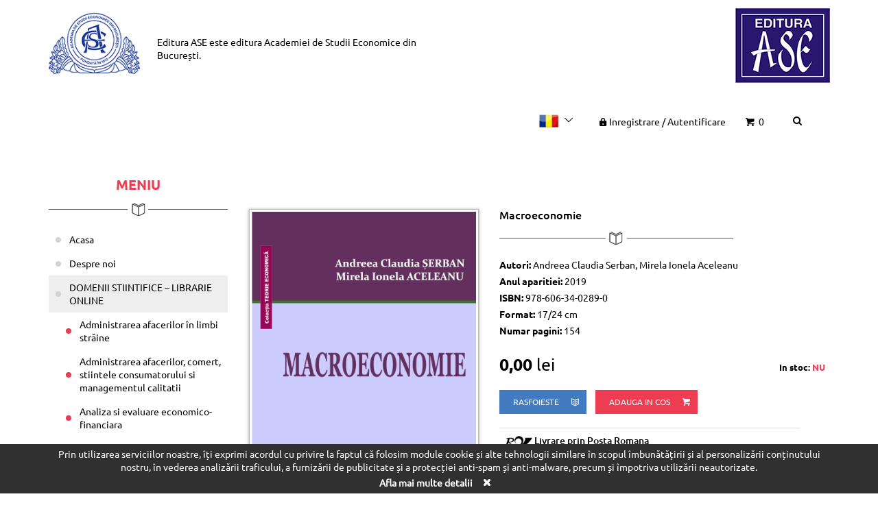

--- FILE ---
content_type: text/html; charset=UTF-8
request_url: https://editura.ase.ro/Macroeconomie/
body_size: 26379
content:
<!DOCTYPE html>
<html>
<head>
<title>Macroeconomie  | Editura ASE</title>
<meta http-equiv="Content-Type" content="text/html; charset=UTF-8" />
<meta http-equiv="X-UA-Compatible" content="IE=edge,chrome=1" />
<meta name="viewport" content="width=device-width, initial-scale=1, maximum-scale=1, user-scalable=0" />
<meta name="Keywords" content="" />
<meta name="Description" content=" Macroeconomia, ca ramura a economiei, reprezinta o componenta fundamentala a stiintei economice. Lucrarea Macroeconomie isi propune sa fundamenteze teoretic principalele notiuni, teorii, procese ale acestui domeniu de studiu, precum si sa explice principalii indicatori macroeconomici" />
<meta name="Author" content="" />
<meta name="Owner" content="" />
<meta name="Copyright" content="" />
<meta name="Rating" content="General" />
<meta name="Robots" content="index,follow" />
<meta name="revisit-after" content="2 weeks" />
<link rel="stylesheet" href="https://editura.ase.ro/css/bootstrap.css" />
<link rel="stylesheet" href="https://editura.ase.ro/css/fontello.css" />
<link rel="stylesheet" href="https://editura.ase.ro/fancybox/jquery.fancybox.css" />
<link rel="stylesheet" href="https://editura.ase.ro/css/style.css" />
<!--[if lt IE 9]>
    <script src="https://editura.ase.ro/js/html5shiv.js"></script>
    <script src="https://editura.ase.ro/js/respond.js"></script>
<![endif]-->
</head>
<body>
	<header class="site-header">
		<div class="container">
			<div class="row">
				<div class="col-lg-6 col-md-5 col-xs-3 col-xxs-12 site-header__left">
					<a href="https://editura.ase.ro/" class="logo"><img src="https://editura.ase.ro/images/logo.png" alt="Editura ASE" /></a>
					<span class="site-header__text"><span class="regular-text">Editura ASE</span> este editura <a href="https://www.ase.ro/" target="_blank" rel="nofollow">Academiei de Studii Economice din București.</a></span>
				</div>
				<div class="col-lg-6 col-md-7 col-xs-9 col-xxs-12 site-header__right">
					<div class="fl-right hidden-xs">
						<a href="https://www.ase.ro/" target="_blank" rel="nofollow"><img src="https://editura.ase.ro/images/editura.png" alt="ASE" /></a>
					</div>
					<ul class="nav-tools">
						<li>
							<div class="dropdown lang-list">
					            <button class="btn btn-default dropdown-toggle" type="button" id="dropdownMenu1" data-toggle="dropdown" aria-haspopup="true" aria-expanded="true">
					              <img src="https://editura.ase.ro/images/lang1.jpg" alt="RO" />
					              <i class="icon-down-open-big"></i>
					            </button>
					            <ul class="dropdown-menu" aria-labelledby="dropdownMenu1">
					              <li class="active"><a href="https://editura.ase.ro/Macroeconomie/"><img src="https://editura.ase.ro/images/lang1.jpg" alt="RO" /> RO</a></li>
					              <li><a href="https://editura.ase.ro/en/Macroeconomie/"><img src="https://editura.ase.ro/images/lang3.jpg" alt="EN" /> EN</a></li>
					            </ul>
					        </div>
						</li>
						<li>
							<a href="https://editura.ase.ro/Cont/" class="login"><i class="icon-lock-filled"></i>Inregistrare <span>/</span> Autentificare</a>
						</li>
						<li>
							<a href="https://editura.ase.ro/Cos/"><i class="icon-basket"></i> 0</a>
						</li>
						<li>
							<form action="https://editura.ase.ro/Cauta/" method="post" role="search" class="search-form dropdown btn-group">
				                <button class="search-btn-wrap btn dropdown-toggle" data-toggle="dropdown">
				                  <i class="icon-search"></i>
				                </button>
				                <ul class="dropdown-menu dropdown-menu-right">
				                    <li>
				                      <div class="input-group">
				                          <input type="text" name="keyword" class="form-control" placeholder="cauta" id="searchInput" />
				                          <span class="input-group-btn">
				                              <button class="btn btn-info" type="submit"><i class="icon-search"></i></button>
				                          </span>
				                      </div>
				                    </li>
				                </ul>
				              </form>
						</li>
					</ul>
				</div>

			</div>
		</div>
	</header>

	

	<main class="main-content">
		<div class="container">
			<div class="row">
				<div class="col-sm-3 sidebar" id="sidebar">
					<div class="sidebar__inner">
						<nav class="navbar main-nav" role="navigation">
							<div class="navbar-header" data-toggle="" data-target=".navbar-ex1-collapse">
								<h2 class="heading">Meniu</h2>
								<div class="divider"></div>
							</div>
					
							<!-- Collect the nav links, forms, and other content for toggling -->
							<div class="collapse navbar-collapse navbar-ex1-collapse">
								<ul class="nav ">
									<li><a href="https://editura.ase.ro/Acasa/">Acasa    </a></li><li><a href="https://editura.ase.ro/Despre-noi/">Despre noi</a><ul><li><a href="https://editura.ase.ro/Scurt-istoric-al-activitatii-editoriale-in-ASE/">Prezentarea Editurii ASE</a></li><li><a href="https://editura.ase.ro/AWARDS-obtained-by-ASE-Publishing-House/">Premiile si diplomele obtinute de Editura ASE</a></li></ul></li><li><a href="https://editura.ase.ro/Librarie/">DOMENII STIINTIFICE – LIBRARIE ONLINE</a><ul><li><a href="https://editura.ase.ro/Administrarea-afacerilor--i-management-public/">Administrarea afacerilor în limbi străine</a></li><li><a href="https://editura.ase.ro/Comer-355-/">Administrarea afacerilor, comert, stiintele consumatorului si managementul calitatii</a></li><li><a href="https://editura.ase.ro/Analiza-si-evaluare-economico-financiara/">Analiza si evaluare economico-financiara</a></li><li><a href="https://editura.ase.ro/Antropologie34/">Antropologie</a></li><li><a href="https://editura.ase.ro/Cibernetica/">Cibernetica economica</a></li><li><a href="https://editura.ase.ro/conta-analiza-eco-financiara/">Contabilitate si audit</a></li><li><a href="https://editura.ase.ro/Doctrine-economice/">Doctrine economice</a></li><li><a href="https://editura.ase.ro/Economie-agrara-si-ecologie/">Economie agroalimentara si a mediului</a></li><li class="active"><a href="https://editura.ase.ro/Economie/">Economie si politici economice</a></li><li><a href="https://editura.ase.ro/Educa-355-ie-fizic-259-351-i-sport/">Educatie fizica si sport</a></li><li><a href="https://editura.ase.ro/Filosofie-si-etica-in-afaceri/">Filosofie si etica in afaceri</a></li><li><a href="https://editura.ase.ro/Finan-355-e-b-259-nci/">Finante, asigurari si burse de valori</a></li><li><a href="https://editura.ase.ro/Geopolitica/">Geopolitica</a></li><li><a href="https://editura.ase.ro/Informatica-de-gestiune/">Informatica de gestiune</a></li><li><a href="https://editura.ase.ro/Informatic-259-economic-259-/">Informatica economica</a></li><li><a href="https://editura.ase.ro/Istoria-economiei-si-geografie-economic-259-/">Istorie</a></li><li><a href="https://editura.ase.ro/Limbi-moderne/">Limbi moderne si Comunicare </a></li><li><a href="https://editura.ase.ro/Management/">Management</a></li><li><a href="https://editura.ase.ro/Marketing/">Marketing</a></li><li><a href="https://editura.ase.ro/Matematic-259-/">Matematica</a></li><li><a href="https://editura.ase.ro/Moneda-si-banci65/">Moneda si banci</a></li><li><a href="https://editura.ase.ro/Redactare-academica-in-domeniul-economic/">Redactare academica in domeniul economic</a></li><li><a href="https://editura.ase.ro/Relatii-economice-internationale/">Relatii economice internationale</a></li><li><a href="https://editura.ase.ro/Sociologie-psihosociologie/">Sociologie, psihosociologie</a></li><li><a href="https://editura.ase.ro/Statistica-si-econometrie/">Statistica și econometrie</a></li><li><a href="https://editura.ase.ro/Administratie-si-management-public/">Stiinte administrative /Administratie si management public</a></li><li><a href="https://editura.ase.ro/Comunicare/">Stiinte ale comunicarii</a></li><li><a href="https://editura.ase.ro/Drept/">Stiinte juridice /Drept</a></li><li><a href="https://editura.ase.ro/Politologie/">Stiinte politice</a></li><li><a href="https://editura.ase.ro/Pedagogie/">Stiintele educatiei</a></li><li><a href="https://editura.ase.ro/Turism/">Turism, servicii</a></li></ul></li><li><a href="https://editura.ase.ro/Carti-aparute-in-perioada-2018-2023/">Carti aparute in perioada 2018-2023</a><ul><li><a href="https://editura.ase.ro/Carti-aparute-in-perioada-2015-2020-in-domeniul-Filologie-Limbi-moderne-si-comunicare-in-economie/">Filologie – Limbi moderne si comunicare in afaceri</a></li><li><a href="https://editura.ase.ro/Administrarea-afacerilor-in-limbi-straine/">Administrarea afacerilor in limbi straine</a></li><li><a href="https://editura.ase.ro/Administrarea-afacerilor-comert-stiintele-consumatorului-si-managementul-calitatii/">Administrarea afacerilor, comert, stiintele consumatorului si managementul calitatii</a></li><li><a href="https://editura.ase.ro/Administratie-si-management-public62/">Administratie si management public</a></li><li><a href="https://editura.ase.ro/Cibernetica16/">Cibernetica</a></li><li><a href="https://editura.ase.ro/Analiza-economico-financiara/">Analiza economico-financiara</a></li><li><a href="https://editura.ase.ro/Contabilitate-si-audit/">Contabilitate si audit</a></li><li><a href="https://editura.ase.ro/Doctrine-economice-si-comunicare/">Doctrine economice si comunicare</a></li><li><a href="https://editura.ase.ro/Drept8a/">Drept</a></li><li><a href="https://editura.ase.ro/Economie-agroalimentara-si-a-mediului/">Economie agroalimentara si a mediului</a></li><li><a href="https://editura.ase.ro/Economie-si-Politici-economice/">Economie si Politici economice</a></li><li><a href="https://editura.ase.ro/Educatie-fizica-si-sport/">Educatie fizica si sport</a></li><li><a href="https://editura.ase.ro/Filosofie-Etica-Logica/">Filosofie, Etica, Logica</a></li><li><a href="https://editura.ase.ro/Finante/">Finante</a></li><li><a href="https://editura.ase.ro/Geografie/">Geopolitica</a></li><li><a href="https://editura.ase.ro/Informatica-de-gestiune74/">Informatica de gestiune</a></li><li><a href="https://editura.ase.ro/Informatica-Economica/">Informatica Economica</a></li><li><a href="https://editura.ase.ro/Istoria-ASE/">Istoria ASE</a></li><li><a href="https://editura.ase.ro/Istorie/">Istorie</a></li><li><a href="https://editura.ase.ro/Matematica/">Matematica </a></li><li><a href="https://editura.ase.ro/Managementdc/">Management</a></li><li><a href="https://editura.ase.ro/Marketing-49/">Marketing </a></li><li><a href="https://editura.ase.ro/Moneda-si-Banci/">Moneda si Banci</a></li><li><a href="https://editura.ase.ro/Sociologie-Psihosociologie-Antropologie-Politologie/">Sociologie, Psihosociologie, Antropologie, Politologie</a></li><li><a href="https://editura.ase.ro/Relatii-Economice-Internationalecc/">Relatii Economice Internationale</a></li><li><a href="https://editura.ase.ro/Statistica-si-econometriebf/">Statistica si econometrie</a></li><li><a href="https://editura.ase.ro/Stiintele-educatiei/">Stiintele educatiei</a></li><li><a href="https://editura.ase.ro/Turism-servicii/">Turism, servicii</a></li></ul></li><li><a href="https://editura.ase.ro/In-atentia-autorilor/">In atentia autorilor</a></li><li><a href="https://editura.ase.ro/Procedura-de-evaluare-stiintifica-peer-review-a-cartilor/">Procedura de evaluare stiintifica</a></li><li><a href="https://editura.ase.ro/Modalitatea-de-distributie-a-cartilorca/">Modalitati de distributie a cartilor si a revistelor stiintifice in tara si in strainatate</a></li><li><a href="https://editura.ase.ro/Reviste/">Publicatii periodice</a><ul><li><a href="https://editura.ase.ro/Reviste-stiintifice/">Reviste stiintifice</a></li><li><a href="https://editura.ase.ro/Working-papers/">Publicatii periodice studentesti</a></li><li><a href="https://editura.ase.ro/Publicatii-periodice-biblioteconometrice/">Publicatii periodice biblioteconomice</a></li></ul></li><li><a href="https://editura.ase.ro/Evenimente/">Evenimente</a></li><li><a href="https://editura.ase.ro/Politica-de-confidentialitate/">Politica de confidentialitate si cookie-uri</a></li><li><a href="https://editura.ase.ro/Termeni-si-conditii/">Termeni si conditii generale</a></li><li><a href="https://editura.ase.ro/Contact/">Contact</a></li>
								</ul>
							</div><!-- /.navbar-collapse -->
						</nav>
					</div>
				</div>
				<div class="col-sm-9"><div class="product product--single">
			<div class="row">
				<div class="col-sm-5">
					<div class="product__image">
						<a href="https://editura.ase.ro/custom_images/produse/pop/cad6b4b35.jpg" class="lightbox" rel="gallery" title="Macroeconomie "><img src="https://editura.ase.ro/custom_images/produse/pop/cad6b4b35.jpg" alt="Macroeconomie " /></a>
					</div>
				</div>
				<div class="col-sm-7">
					<div class="product__content">
						<h1 class="product__title">Macroeconomie </h1>
						<div class="divider divider--left"></div>
						
						<p><strong>Autori:</strong> Andreea Claudia Serban, Mirela Ionela Aceleanu</p>
						<p><strong>Anul aparitiei:</strong> 2019</p>
						<p><strong>ISBN:</strong> 978-606-34-0289-0</p>
						<p><strong>Format:</strong> 17/24 cm</p>
						<p><strong>Numar pagini:</strong> 154</p>

						<div class="row mt-20">
							<div class="col-md-full col-lg-5 mb-20">
								<span class="price"><strong>0,00</strong> lei</span>
								<strong class="instock">In stoc: <span>NU</span></strong>
							</div>
							<div class="col-md-full col-lg-7 mb-20">
								<div class="btn-groups">
									<a href="https://editura.ase.ro/custom_images/produse/macroeconomie_serban_aceleanu_cuprins.pdf" class="btn btn-info" target="_blank">rasfoieste <i class="icon-book-open-1"></i></a>
									<a href="https://editura.ase.ro/Cos/add_756/" class="btn btn-primary">Adauga in cos <i class="icon-basket"></i></a>
								</div>
							</div>
						</div>
						
						<div class="row">
							<div class="col-lg-11">
								<div class="table-responsive deliver ">
									<table class="table table-hover">
										<tbody>
											<!--<tr>
												<td><img src="https://editura.ase.ro/images/deliver-icon-1.jpg" alt="" /> Ridicare personala de la sediul Libraria ASE – Gratuit</td>
											</tr>-->
											<tr>
												<td><img src="https://editura.ase.ro/images/deliver-icon-2.jpg" alt="" /> Livrare prin Posta Romana</td>
											</tr>
										</tbody>
									</table>
								</div>
							</div>
						</div>

						<div role="tabpanel">
							<!-- Nav tabs -->
							<ul class="nav nav-tabs" role="tablist">
								<li role="presentation" class="active">
									<a href="#continut" aria-controls="home" role="tab" data-toggle="tab">Prezentare</a>
								</li>
							</ul>
						
							<!-- Tab panes -->
							<div class="tab-content">
								<div role="tabpanel" class="tab-pane active" id="continut"><article class="customContent"><p style="text-align: justify;">Macroeconomia, ca ramura a economiei, reprezinta o componenta fundamentala a stiintei economice. Lucrarea&nbsp;<em>Macroeconomie</em>&nbsp;isi propune sa fundamenteze teoretic principalele notiuni, teorii, procese ale acestui domeniu de studiu, precum si sa explice principalii indicatori macroeconomici. Problematica analizata include: analiza fluxului circular al veniturilor in cadrul economiei nationale cu notiunile si relatiile pe care se bazeaza acesta, analiza relatiei dintre consum, economii, venituri si investitii la nivel de individ si societate, cerere agregata si oferta agregata, echilibrul la nivel macroeconomic si modalitatile de a corecta dezechilibrele care apar. Totodata, lucrarea analizeaza si piete specifice la nivel national, precum piata muncii sau piata monetara, precum si dezechilibrele care se manifesta pe acestea: somajul si inflatia. Activitatea economica din orice economie a lumii nu are o evolutie liniara, in acest context fiind analizate fluctuatiile ciclice ale activitatii economice. Indiferent de faza ciclului economic pe care o traverseaza o tara, in societatile contemporane o economie nationala nu poate fi analizata independent de restul lumii, fiind transmise in permanenta efecte intre state, ca urmare a globalizarii activitatii economice sau a crearii unor uniuni regionale, cum este cazul Uniunii Europene.</p></article></div>

							</div>
						</div>

						<div class="text-right">
							<a href="https://editura.ase.ro/Economie/" class="btn btn-blank btn-sm">Inapoi <i class="icon-right-dir"></i></a>
						</div>
					</div>
				</div>
			</div>
		</div>
		<h2 class="heading">Produse <span>asemanatoare</span></h2>
			<div class="divider"></div>
			<div class="flexbox product-list">
				<div class="row"><div class="col col-md-3 col-sm-4 col-xs-6">
					<div class="product">
						<a href="https://editura.ase.ro/Economia-Romaniei-si-Uniunea-Europeana-vol-5-/" title="Economia Romaniei si Uniunea Europeana, vol. 5 " class="product__image">
							<img src="https://editura.ase.ro/custom_images/produse/pop/f794111d.jpg" class="img-full" alt="Economia Romaniei si Uniunea Europeana, vol. 5 " />
						</a>
						<h3 class="equalHeightST product__title"><a href="https://editura.ase.ro/Economia-Romaniei-si-Uniunea-Europeana-vol-5-/">Economia Romaniei si Uniunea Europeana, vol. 5 </a></h3>
						<div class="bottom">
							<div class="product__price"><strong>0,00</strong> lei</div>
							<a href="https://editura.ase.ro/Cos/add_119/" class="btn btn-sm btn-blank">Adauga in cos <i class="icon-basket"></i></a>
						</div>
					</div>
				</div><div class="col col-md-3 col-sm-4 col-xs-6">
					<div class="product">
						<a href="https://editura.ase.ro/Pledoarie-pentru-ecolonomie-Dialoguri-despre-armonia-intregului-viu-comun-/" title="Pledoarie pentru ecolonomie. Dialoguri despre „armonia intregului viu comun”" class="product__image">
							<img src="https://editura.ase.ro/custom_images/produse/pop/0ac2.jpg" class="img-full" alt="Pledoarie pentru ecolonomie. Dialoguri despre „armonia intregului viu comun”" />
						</a>
						<h3 class="equalHeightST product__title"><a href="https://editura.ase.ro/Pledoarie-pentru-ecolonomie-Dialoguri-despre-armonia-intregului-viu-comun-/">Pledoarie pentru ecolonomie. Dialoguri despre „armonia intregului viu comun”</a></h3>
						<div class="bottom">
							<div class="product__price"><strong>0,00</strong> lei</div>
							<a href="https://editura.ase.ro/Cos/add_937/" class="btn btn-sm btn-blank">Adauga in cos <i class="icon-basket"></i></a>
						</div>
					</div>
				</div><div class="col col-md-3 col-sm-4 col-xs-6">
					<div class="product">
						<a href="https://editura.ase.ro/Economia-si-protectia-mediului-inconjurator/" title="Economia si protectia mediului inconjurator" class="product__image">
							<img src="https://editura.ase.ro/custom_images/produse/pop/7ca3787f70.jpg" class="img-full" alt="Economia si protectia mediului inconjurator" />
						</a>
						<h3 class="equalHeightST product__title"><a href="https://editura.ase.ro/Economia-si-protectia-mediului-inconjurator/">Economia si protectia mediului inconjurator</a></h3>
						<div class="bottom">
							<div class="product__price"><strong>0,00</strong> lei</div>
							<a href="https://editura.ase.ro/Cos/add_218/" class="btn btn-sm btn-blank">Adauga in cos <i class="icon-basket"></i></a>
						</div>
					</div>
				</div><div class="col col-md-3 col-sm-4 col-xs-6">
					<div class="product">
						<a href="https://editura.ase.ro/Sistemul-financiar-factor-mobilizator-sau-inhibitor-in-economia-de-piata-/" title="Sistemul financiar, factor mobilizator sau inhibitor in economia de piata?" class="product__image">
							<img src="https://editura.ase.ro/custom_images/produse/pop/87bc1.jpg" class="img-full" alt="Sistemul financiar, factor mobilizator sau inhibitor in economia de piata?" />
						</a>
						<h3 class="equalHeightST product__title"><a href="https://editura.ase.ro/Sistemul-financiar-factor-mobilizator-sau-inhibitor-in-economia-de-piata-/">Sistemul financiar, factor mobilizator sau inhibitor in economia de piata?</a></h3>
						<div class="bottom">
							<div class="product__price"><strong>0,00</strong> lei</div>
							<a href="https://editura.ase.ro/Cos/add_391/" class="btn btn-sm btn-blank">Adauga in cos <i class="icon-basket"></i></a>
						</div>
					</div>
				</div>	</div>
			</div>
		<h2 class="heading">Altii au mai <span>cumparat</span></h2>
			<div class="divider"></div>
			<div class="flexbox product-list">
				<div class="row"><div class="col col-md-3 col-sm-4 col-xs-6">
					<div class="product">
						<a href="https://editura.ase.ro/Matematici-economice-Teorie-si-aplicatii/" title="Matematici economice. Teorie si aplicatii - ID. 5105919" class="product__image">
							<img src="https://editura.ase.ro/custom_images/produse/pop/499ab.jpg" class="img-full" alt="Matematici economice. Teorie si aplicatii - ID. 5105919" />
						</a>
						<h3 class="equalHeightST product__title"><a href="https://editura.ase.ro/Matematici-economice-Teorie-si-aplicatii/">Matematici economice. Teorie si aplicatii - ID. 5105919</a></h3>
						<div class="bottom">
							<div class="product__price"><strong>74,00</strong> lei</div>
							<a href="https://editura.ase.ro/Cos/add_749/" class="btn btn-sm btn-blank">Adauga in cos <i class="icon-basket"></i></a>
						</div>
					</div>
				</div>	</div>
			</div>
				</div> <!-- End .col-sm-9 -->
			</div>
		</div>
	</main>
	<section class="call-to-action call-to-action--info">
		<div class="container">
			<div class="row">
				<div class="col-sm-6">
					<h3 class="heading">Aboneaza-te <span>la newsletter</span></h3>
					<!--<p><small>Conform Legii nr. 677/2001 pentru protecția persoanelor cu privire la prelucrarea datelor cu caracter personal și libera circulație a acestor date, modificată și completată, Legii nr. 506/2004 privind prelucrarea datelor cu caracter personal și protecția vieții private în sectorul comunicaţiilor electronice și Regulamentului UE nr. 679/2016 privind protecţia persoanelor fizice în ceea ce priveşte prelucrarea datelor cu caracter personal şi libera circulaţie a acestor date (şi de abrogare a Directivei 95/46/CE), avem obligația de a administra în condiții de siguranță datele personale pe care ni le furnizați despre dumneavoastră sau alte persoane și de a le utiliza numai pentru scopurile convenite.</small></p>-->
				</div>
				<div class="col-sm-6">
					<form action="#subscribeForm" method="POST" role="form" class="form-subscribe" id="subscribeForm">
						<input type="hidden" name="jqueryAction" value="subscribe" />
						<div class="row">
							<div class="col-md-8 col-sm-7 pr-10">
								<div class="form-group">
									<label class="sr-only" for="">label</label>
									<input type="text" class="form-control" placeholder="adresa de email" name="nemail" />
								</div>
							</div>
							<div class="col-md-4 col-sm-5 pl-0">
								<button type="submit" class="btn btn-primary btn-block">Aboneaza-te</button>
							</div>
						</div>
					</form>
				</div>
			</div>
		</div>
	</section>

	<footer class="site-footer">
		<div class="container">
			<ul class="nav footer__nav">
				<li><a href="https://editura.ase.ro/Despre-noi/">Despre noi</a></li><li><a href="https://editura.ase.ro/Politica-de-confidentialitate/">Politica de confidentialitate si cookie-uri</a></li><li><a href="https://editura.ase.ro/Termeni-si-conditii/">Termeni si conditii generale</a></li><li><a href="https://editura.ase.ro/Contact/">Contact</a></li>
			</ul>

			<ul class="social-list">
				<li><span>Tinem legatura:</span></li>
				<li><a href="#"><i class="icon-facebook"></i></a></li>
				<li><a href="#"><i class="icon-twitter"></i></a></li>
				<li><a href="#"><i class="icon-youtube"></i></a></li>
			</ul>

			<div class="copyright">Copyright &copy; 2019 Editura ASE. Toate drepturile rezervate.</div>

			<h5 class="text-light mb-30"><a href="http://www.anpc.gov.ro/" target="_blank" rel="nofollow">PROTECTIA CONSUMATORILOR - ANPC</a></h5>
			<p class="text-light">Prelucrarea notificata avand ca scop vanzarea cartilor Editurii ASE prin intermediul librariei virtuale a fost inscrisa in registrul de evidenta a prelucrarilor de date cu caracter personal sub nr. 35673.</p>
			<p>Pentru a afla informatii despre <a href="https://www.ase.ro/" target="_blank" rel="nofollow" class="text-light">Academia de Studii Economice din Bucuresti</a>, va invitam sa accesati <a href="https://www.ase.ro/" target="_blank" rel="nofollow">www.ase.ro</a></p>
		</div>
	</footer>
	
<div class="cookie cookie-section alert alert-dismissible" role="alert">
    <div class="container text-center">
        Prin utilizarea serviciilor noastre, îți exprimi acordul cu privire la faptul că folosim module cookie și alte tehnologii similare în scopul îmbunătățirii și al personalizării conținutului nostru, în vederea analizării traficului, a furnizării de publicitate și a protecției anti-spam și anti-malware, precum și împotriva utilizării neautorizate.<br /><a href="https://editura.ase.ro/Termeni-si-conditii/" target="_blank" rel="nofollow">Afla mai multe detalii</a>
        <button type="button" data-dismiss="alert" aria-label="Close"><i class="icon-cancel"></i></button>
    </div>
</div>
	
<script type="text/javascript" src="https://editura.ase.ro/js/jquery.min.js"></script>
<script type="text/javascript" src="https://editura.ase.ro/js/jquery.cookie.js"></script>
<script type="text/javascript" src="https://editura.ase.ro/js/bootstrap.min.js"></script>
<script type="text/javascript" src="https://editura.ase.ro/js/jquery.sticky-sidebar.min.js"></script>
<script type="text/javascript" src="https://editura.ase.ro/fancybox/jquery.fancybox.pack.js"></script>
<script type="text/javascript" src="https://editura.ase.ro/js/mp.mansory.min.js"></script>
<script type="text/javascript" src="https://editura.ase.ro/js/actions.js"></script>


</body>
</html>

--- FILE ---
content_type: text/css
request_url: https://editura.ase.ro/css/style.css
body_size: 29055
content:
/***********************************************************************************/
/* 								Typography	 style 				*/
/***********************************************************************************/
@font-face { font-family: 'Ubuntu-Regular'; src: url("../fonts/Ubuntu-Regular.eot"); src: url("../fonts/Ubuntu-Regular.woff2") format("woff2"), url("../fonts/Ubuntu.woff") format("woff"), url("../fonts/Ubuntu.ttf") format("truetype"), url("../fonts/Ubuntu.svg#Ubuntu") format("svg"), url("../fonts/Ubuntu-Regular.eot?#iefix") format("embedded-opentype"); font-weight: normal; font-style: normal; }

@font-face { font-family: 'Ubuntu-Bold'; src: url("../fonts/Ubuntu-Bold.eot"); src: url("../fonts/Ubuntu-Bold.woff2") format("woff2"), url("../fonts/Ubuntu-Bold.woff") format("woff"), url("../fonts/Ubuntu-Bold.ttf") format("truetype"), url("../fonts/Ubuntu-Bold.svg#Ubuntu-Bold") format("svg"), url("../fonts/Ubuntu-Bold.eot?#iefix") format("embedded-opentype"); font-weight: normal; font-style: normal; }

@font-face { font-family: 'Ubuntu-Light'; src: url("../fonts/Ubuntu-Light.eot"); src: url("../fonts/Ubuntu-Light.woff2") format("woff2"), url("../fonts/Ubuntu-Light.woff") format("woff"), url("../fonts/Ubuntu-Light.ttf") format("truetype"), url("../fonts/Ubuntu-Light.svg#Ubuntu-Light") format("svg"), url("../fonts/Ubuntu-Light.eot?#iefix") format("embedded-opentype"); font-weight: normal; font-style: normal; }

@font-face { font-family: 'Ubuntu-Medium'; src: url("../fonts/Ubuntu-Medium.eot"); src: url("../fonts/Ubuntu-Medium.woff2") format("woff2"), url("../fonts/Ubuntu-Medium.woff") format("woff"), url("../fonts/Ubuntu-Medium.ttf") format("truetype"), url("../fonts/Ubuntu-Medium.svg#Ubuntu-Medium") format("svg"), url("../fonts/Ubuntu-Medium.eot?#iefix") format("embedded-opentype"); font-weight: normal; font-style: normal; }

html { font-size: 10px; }

body { font-size: 1.4rem; font-family: "Ubuntu-Regular"; font-weight: 300; color: #000; }

b, strong { font-family: "Ubuntu-Bold"; }

.regular-text { font-family: "Ubuntu-Regular"; }

h1, .h1, h2, .h2, h3, .h3, h4, .h4, h5, .h5, h6, .h6 { text-transform: uppercase; font-family: "Ubuntu-Bold"; margin-top: 0; }

h1 span, .h1 span, h2 span, .h2 span, h3 span, .h3 span, h4 span, .h4 span, h5 span, .h5 span, h6 span, .h6 span { font-family: "Ubuntu-Light"; font-weight: 300; }

h3, .h3 { font-size: 1.5rem; }

h4, .h5 { font-size: 1.4rem; }

h5, .h5 { font-size: 1.3rem; }

a { color: #000; }

/********************************************************************************/
/*								 	General Ui 									*/
/********************************************************************************/
.fl-left { float: left; }

.fl-right { float: right; }

.no-margin { margin: 0; }

.img-full { width: 100%; height: auto; }

.form-group { margin-bottom: 10px; }

.form-control { background: transparent; -webkit-border-radius: 0; border-radius: 0; -webkit-box-shadow: none; box-shadow: none; min-height: 40px; font-weight: normal; border-width: 1px !important; color: #000; border-color: #f1f1f1; }

.form-control:focus { border-color: #777; -webkit-box-shadow: none; box-shadow: none; }

legend { border: none; text-transform: uppercase; font-size: 1.8rem; margin-bottom: 17px; }

label { font-size: 1.3rem; font-weight: normal; }

hr { border-top-color: #e4e4e4; }

.btn { padding: 10px 30px; outline: none !important; font-family: "Ubuntu-Regular"; -webkit-transition: all 300ms; -o-transition: all 300ms; -moz-transition: all 300ms; transition: all 300ms; -webkit-border-radius: 0; border-radius: 0; font-size: 1.4rem; border: none; text-transform: uppercase; }

.btn:focus, .btn:hover, .btn:active, .btn:active:focus { outline: none; }

.btn + .btn { margin-left: 15px; }

.btn-blank { border: 1px solid  #e8e8e8; text-transform: none; color: #333; }

.btn-blank:hover, .btn-blank:focus { border-color: #000; }

.btn-sm { font-size: 1.2rem; padding: 6px 15px 6px 10px; }

.btn-lg { padding: 14px 24px 14px 18px; }

.btn-default { background: #2d2d30; color: #fff; }

.btn-default:hover, .btn-default:focus, .btn-default.active.focus, .btn-default.active:focus, .btn-default.active:hover, .btn-default:active.focus, .btn-default:active:focus, .btn-default:active:hover { background: #2d2d30; color: #fff; }

.btn-primary { background: #ee3c52; color: #fff; }

.btn-primary:hover, .btn-primary:focus, .btn-primary.active.focus, .btn-primary.active:focus, .btn-primary.active:hover, .btn-primary:active.focus, .btn-primary:active:focus, .btn-primary:active:hover { background: #e3142d; }

.btn-info { background: #437bc1; color: #fff; }

.btn-info:hover, .btn-info:focus, .btn-info.active.focus, .btn-info.active:focus, .btn-info.active:hover, .btn-info:active.focus, .btn-info:active:focus, .btn-info:active:hover { background: #34639d; color: #fff; }

.form-control[disabled], .form-control[readonly], fieldset[disabled] .form-control { background: #ecedf2; border-color: #b5bac4; }

@media (max-width: 480px) { .col-xxs-12 { width: 100%; } }

.mt-10 { margin-top: 10px; }

.mt-15 { margin-top: 15px; }

.mt-20 { margin-top: 20px !important; }

.mt-30 { margin-top: 30px !important; }

.mb-0 { margin-bottom: 0px !important; }

.mb-10 { margin-bottom: 10px !important; }

.mb-20 { margin-bottom: 20px !important; }

.mb-15 { margin-bottom: 15px; }

.mb-25 { margin-bottom: 25px; }

.mb-30 { margin-bottom: 30px; }

.mb-40 { margin-bottom: 40px; }

.mb-45 { margin-bottom: 45px; }

.mb-50 { margin-bottom: 50px; }

.mb-60 { margin-bottom: 60px; }

.mb-80 { margin-bottom: 80px; }

.mt-40 { margin-top: 40px; }

.mt-50 { margin-top: 50px; }

.pr-0 { padding-right: 0; }

.mr-10 { margin-right: 10px; }

.mb-100 { margin-bottom: 100px; }

.pr-10 { padding-right: 10px; }

.pl-0 { padding-left: 0; }

.search-form { color: #888; display: inline-block; position: relative; border-bottom: none; }

.search-form.open .search-btn-wrap .icon-search:before { content: "\e80c"; }

.search-form .dropdown-menu { margin: 0; padding: 14px; min-width: 300px; -webkit-border-radius: 0; border-radius: 0; border-color: #eee !important; background-color: #fff !important; -webkit-box-shadow: 0 6px 12px rgba(0, 0, 0, 0.175) !important; box-shadow: 0 6px 12px rgba(0, 0, 0, 0.175) !important; -webkit-animation-duration: 0.2s; -moz-animation-duration: 0.2s; -o-animation-duration: 0.2s; animation-duration: 0.2s; -webkit-animation-fill-mode: both; -moz-animation-fill-mode: both; -o-animation-fill-mode: both; animation-fill-mode: both; -webkit-animation-name: fadeInDownSmall; -moz-animation-name: fadeInDownSmall; -o-animation-name: fadeInDownSmall; animation-name: fadeInDownSmall; }

@media (max-width: 991px) { .search-form .dropdown-menu { position: absolute !important; min-width: 250px; } }

.search-form .input-group .btn, .search-form .input-group .form-control { -webkit-border-radius: 0; border-radius: 0; height: 35px; }

.search-form .search-btn-wrap { cursor: pointer; background: transparent; width: 46px; -webkit-border-radius: 0; border-radius: 0; -webkit-box-shadow: none; box-shadow: none; padding: 6px 5px 0; height: 46px; color: #000; }

@media (max-width: 991px) { .search-form .search-btn-wrap { padding: 10px 5px 0; } }

.search-form .input-group-btn .btn { padding: 5px 10px; font-size: 1.6rem; height: 40px; }

@media (min-width: 992px) { .search-form { margin-top: -9px; } }

@media (max-width: 480px) { .search-form .dropdown-menu { min-width: 240px; } }

@-webkit-keyframes fadeInDownSmall { 0% { opacity: 0;
    -webkit-transform: translate3d(0, -20px, 0);
    -ms-transform: translate3d(0, -20px, 0);
    transform: translate3d(0, -20px, 0); }
  100% { opacity: 1;
    -webkit-transform: translate3d(0, 0, 0);
    -ms-transform: translate3d(0, 0, 0);
    transform: translate3d(0, 0, 0); } }

@-moz-keyframes fadeInDownSmall { 0% { opacity: 0;
    -webkit-transform: translate3d(0, -20px, 0);
    -ms-transform: translate3d(0, -20px, 0);
    -moz-transform: translate3d(0, -20px, 0);
    transform: translate3d(0, -20px, 0); }
  100% { opacity: 1;
    -webkit-transform: translate3d(0, 0, 0);
    -ms-transform: translate3d(0, 0, 0);
    -moz-transform: translate3d(0, 0, 0);
    transform: translate3d(0, 0, 0); } }

@-o-keyframes fadeInDownSmall { 0% { opacity: 0;
    -webkit-transform: translate3d(0, -20px, 0);
    -ms-transform: translate3d(0, -20px, 0);
    transform: translate3d(0, -20px, 0); }
  100% { opacity: 1;
    -webkit-transform: translate3d(0, 0, 0);
    -ms-transform: translate3d(0, 0, 0);
    transform: translate3d(0, 0, 0); } }

@keyframes fadeInDownSmall { 0% { opacity: 0;
    -webkit-transform: translate3d(0, -20px, 0);
    -ms-transform: translate3d(0, -20px, 0);
    -moz-transform: translate3d(0, -20px, 0);
    transform: translate3d(0, -20px, 0); }
  100% { opacity: 1;
    -webkit-transform: translate3d(0, 0, 0);
    -ms-transform: translate3d(0, 0, 0);
    -moz-transform: translate3d(0, 0, 0);
    transform: translate3d(0, 0, 0); } }

@media (min-width: 1401px) { .container { width: 1350px; } }

.logo img { max-width: 100%; height: auto; }

/*###################################################################*/
/*********************************************************************/
.site-header { padding-top: 12px; padding-bottom: 12px; }

.logo, .site-header__text { display: table-cell; }

@media (max-width: 991px) { .site-header__text { display: none; } }

.site-header__left { display: table; font-size: 1.4rem; }

.site-header__left a:hover, .site-header__left a:focus { color: #00468c; text-decoration: none; }

.site-header__left .site-header__text { padding-left: 25px; }

@media (max-width: 480px) { .site-header__left, .site-header__right { float: none; text-align: center; }
  .nav-tools { float: none !important; display: inline-block; }
  .site-header__left .logo { max-width: 100px; display: inline-block; } }

.nav-tools { padding-left: 0; margin-top: 37px; list-style-type: none; float: right; margin-right: 25px; }

.nav-tools > li { vertical-align: middle; margin-left: 22px; display: inline-block; }

.nav-tools > li a { display: inline-block; vertical-align: middle; }

@media (max-width: 767px) { .nav-tools { margin-top: 10px; margin-right: 0; }
  .nav-tools li { margin-left: 10px; } }

.lang-list { display: inline-block; }

.lang-list .dropdown-toggle { padding: 2px 5px; color: #000; background: none; -webkit-box-shadow: none; box-shadow: none; -webkit-border-radius: 0; border-radius: 0; }

.lang-list .dropdown-toggle img { width: 32px; }

.lang-list .dropdown-toggle:hover { background: none; border-color: #555; }

.lang-list .dropdown-menu { min-width: 75px; -webkit-border-radius: 0; border-radius: 0; }

.lang-list .dropdown-menu img { width: 25px; }

.lang-list .dropdown-menu li a { padding: 5px 10px; display: block; }

.lang-list .dropdown-menu .active > a { background: rgba(0, 0, 0, 0.1); color: #000; }

.banner { position: relative; }

.banner__text { position: absolute; left: 0; right: 0; top: 20%; text-align: right; font-family: "Ubuntu-Light"; color: #275caa; }

.banner__text .text-lg { font-size: 4rem; }

.banner__text .text-sm { font-size: 2rem; }

.main-content { margin-top: 40px; }

.main-content p { line-height: 24px; margin-bottom: 0; }

.heading { font-size: 2rem; font-family: "Ubuntu-Bold"; color: #ee3c52; text-align: center; }

.heading span { color: #333; font-family: "Ubuntu-Regular"; }

.divider { background-image: url("../images/divider.png"); background-repeat: no-repeat; background-position: center top; position: relative; height: 20px; margin-bottom: 17px; margin-top: 15px; overflow: hidden; }

.divider:before, .divider:after { position: absolute; content: ""; width: 155px; height: 1px; border-top: 1px solid  #595959; top: 50%; }

.divider:before { margin-left: -170px; left: 50%; }

.divider:after { margin-right: -170px; right: 50%; }

.divider.divider--left { background-position: 160px 0; }

.divider.divider--left:before { margin-left: 0; left: 0; }

.divider.divider--left:after { margin-right: 0; left: 186px; right: auto; }

.main-nav .navbar-header { float: none; }

.main-nav .navbar-collapse { padding-left: 0; padding-right: 0; }

.main-nav .nav li a { padding: 8px 8px 8px 30px; display: block; text-decoration: none; position: relative; -webkit-transition: all 300ms; -o-transition: all 300ms; -moz-transition: all 300ms; transition: all 300ms; }

.main-nav .nav li a:before { position: absolute; top: 50%; left: 10px; margin-top: -4px; width: 8px; height: 8px; -webkit-border-radius: 4px; border-radius: 4px; content: ""; display: inline-block; background: #d3d3d3; }

.main-nav .nav li a:hover, .main-nav .nav li a:focus { color: #fff; background: #ee3c52; }

.main-nav .nav>li.active>a { color: #fff; background: #ee3c52; }

.main-nav .nav li ul { padding-left: 0; display: none; list-style-type: none; margin-left: 15px; }

.main-nav .nav li.active ul { display: block;}

.main-nav .nav li ul li a:before { background:#ee3c52; }

.main-nav .nav li ul li a:hover, .main-nav .nav li ul li.active a { background:none; color:#275CAA;}

@media (max-width: 767px) { .main-nav .navbar-header { background: #f1f1f1; cursor: pointer; } }

.sidebar { will-change: min-height; }

.is-affixed .sidebar__inner { left: auto !important; }

.infobox { display: table; background: #f5f5f5; margin-bottom: 35px; margin-top: 35px; }

.infobox__icon { display: table-cell; font-size: 120px; line-height: 1; font-family: "Times New Roman"; padding: 30px 70px; color: #fff; }

.infobox__content { display: table-cell; vertical-align: top; padding: 30px; line-height: 24px; }

.infobox__content a { font-family: "Ubuntu-Medium"; color: #ee3c52; }

.infobox__content a:hover, .infobox__content a:focus { text-decoration: underline; }

.infobox__content p { margin-bottom: 0; }

.product-list { overflow-x: hidden; margin-top: 45px; }

.product-list .row { margin-left: -30px; margin-right: -30px; }

.product-list .col { padding-left: 30px; padding-right: 30px; }

@media (min-width: 1401px) { .product-list .row { margin-left: -45px; margin-right: -45px; }
  .product-list .col { padding-left: 45px; padding-right: 45px; } }

.product { text-align: center; }

.product .btn-blank i { display: inline-block; -webkit-transform: translateX(10px); -moz-transform: translateX(10px); -ms-transform: translateX(10px); -o-transform: translateX(10px); transform: translateX(10px); }

.product__image {
	margin-bottom: 10px;
}

a.product__image {
	display:inline-block;
	border: 1px solid #bdbaaf;
	-webkit-box-shadow: 0 1px 4px 1px rgba(0, 0, 0, 0.25);
	-moz-box-shadow: 0 1px 4px 1px rgba(0, 0, 0, 0.25);
	box-shadow: 0 1px 4px 1px rgba(0, 0, 0, 0.25);
	padding: 3px;
}

.product__image img { width: 100%; height: auto; }

.product__title { font-size: 1.4rem; font-family: "Ubuntu-Regular"; text-transform: initial; }

.flexbox .row { -webkit-flex-wrap: wrap; -ms-flex-wrap: wrap; flex-wrap: wrap; display: -webkit-flex; display: -moz-flex; display: -ms-flex; display: -o-flex; display: -webkit-box; display: -moz-box; display: -ms-flexbox; display: flex; }

.flexbox .col { margin-bottom: 38px; }

.flexbox .product { height: 100%; display: -webkit-box; display: -webkit-flex; display: -moz-box; display: -ms-flexbox; display: flex; -webkit-box-orient: vertical; -webkit-box-direction: normal; -webkit-flex-direction: column; -moz-box-orient: vertical; -moz-box-direction: normal; -ms-flex-direction: column; flex-direction: column; }

.flexbox .product__price { padding-bottom: 8px; }

.flexbox .product__title { margin-bottom: auto; padding-bottom: 10px; }

.article--row { margin-top: 45px; }

@media (min-width: 1401px) { .article--row { overflow-x: hidden; }
  .article--row .row { margin-left: -30px; margin-right: -30px; }
  .article--row .col { padding-left: 30px; padding-right: 30px; } }

.article--row .col { margin-bottom: 40px; }

.article { height: 100%; display: -webkit-box; display: -webkit-flex; display: -moz-box; display: -ms-flexbox; display: flex; -webkit-box-orient: vertical; -webkit-box-direction: normal; -webkit-flex-direction: column; -moz-box-orient: vertical; -moz-box-direction: normal; -ms-flex-direction: column; flex-direction: column; }

.article__title { font-size: 1.4rem; text-align: center; }

.article__thumb { position: relative; margin-top: auto; }

.article__thumb .btn { position: absolute; top: 50%; left: 50%; -webkit-transform: translate(-50%, -50%) scale(0.5); -moz-transform: translate(-50%, -50%) scale(0.5); -ms-transform: translate(-50%, -50%) scale(0.5); -o-transform: translate(-50%, -50%) scale(0.5); transform: translate(-50%, -50%) scale(0.5); -webkit-transition: all 300ms; -o-transition: all 300ms; -moz-transition: all 300ms; transition: all 300ms; opacity: 0; }

.article__thumb:hover .btn, .article__thumb:focus .btn { -webkit-transform: translate(-50%, -50%) scale(1); -moz-transform: translate(-50%, -50%) scale(1); -ms-transform: translate(-50%, -50%) scale(1); -o-transform: translate(-50%, -50%) scale(1); transform: translate(-50%, -50%) scale(1); opacity: 1; }

.call-to-action--info { background: #275caa; color: #fff; }

.call-to-action--info .heading span { color: #fff; }

.call-to-action { padding-top: 80px; padding-bottom: 80px; margin-bottom: 35px; margin-top: 50px; font-size: 1.6rem; font-family: "Ubuntu-Light"; }

.call-to-action .heading { text-transform: none; text-align: left; margin:0; line-height:44px; color:#fff;}

.call-to-action p { margin-bottom: 0; }

.call-to-action p + p { margin-top: 15px; }

.form-subscribe .form-control { border: none; border-bottom: 1px solid #fff; color: #fff; }

.form-subscribe .has-error { border-top:none!important;}
.form-subscribe .has-error .form-control { border-top:none!important; border-bottom: 1px solid #ee3c52; color: #ee3c52; }

.form-subscribe .form-control::-webkit-input-placeholder { color: #fff; }

.form-subscribe .form-control::-moz-placeholder { color: #fff; }

.form-subscribe .form-control:-ms-input-placeholder { color: #fff; }

.form-subscribe .form-control::placeholder { color: #fff; }

.form-subscribe .has-error .form-control::-webkit-input-placeholder { color: #ee3c52; }

.form-subscribe .has-error .form-control::-moz-placeholder { color: #ee3c52; }

.form-subscribe .has-error .form-control:-ms-input-placeholder { color: #ee3c52; }

.form-subscribe .has-error .form-control::placeholder { color: #ee3c52; }

.form-subscribe .btn { border: 1px solid #fff; font-family: "Ubuntu-Bold"; }

@media (max-width: 767px) { .form-subscribe { margin-top: 30px; }
  .form-subscribe .pr-10 { padding-right: 15px; }
  .form-subscribe .pl-0 { padding-left: 15px; } }

.text-light { color: #767676; }

.site-footer { padding-top: 40px; padding-bottom: 40px; background: #f6f6f6; text-align: center; color: #000; }

.footer__nav { margin-bottom: 10px; }

.footer__nav li { display: inline-block; }

.footer__nav li a { text-transform: uppercase; color: #000; }

.footer__nav li a:hover, .footer__nav li a:focus { color: #ee3c52; background: none !important; }

.social-list { padding-left: 0; list-style-type: none; margin-bottom: 35px; }

.social-list li { display: inline-block; }

.social-list li span { text-transform: uppercase; }

.social-list li a { font-size: 1.8rem; display: block; padding: 5px 7px; color: #cbcbcb; }

.social-list li a:hover, .social-list li a:focus { color: #ee3c52; }

.copyright { margin-bottom: 55px; }

.product--single { margin-top: 48px; margin-bottom: 60px; }

.product--single .product__content { text-align: left; }
.product--single div.product__image {
	display:inline-block;
	border: 1px solid #bdbaaf;
	-webkit-box-shadow: 0 1px 4px 1px rgba(0, 0, 0, 0.25);
	-moz-box-shadow: 0 1px 4px 1px rgba(0, 0, 0, 0.25);
	box-shadow: 0 1px 4px 1px rgba(0, 0, 0, 0.25);
	padding: 3px;
}

.product--single .product__title { font-size: 1.6rem; font-family: "Ubuntu-Medium"; }

.product--single .price { font-size: 2.5rem; display: inline-block; width:49%; text-align:left; /*padding-right: 20px; border-right: 1px solid #f1f1f1;*/ }

.product--single .price span { font-family: "Ubuntu-Light"; }

.product--single .instock { /*padding-left: 20px;*/ text-align:right; width:49%; font-size: 1.3rem; display: inline-block; }

.product--single .instock span { color: #ee3c52; }

.product--single .btn:not(.btn-sm) { font-size: 1.2rem; padding: 9px 20px; }

.product--single .btn:not(.btn-sm) + .btn { margin-left: 10px; }

@media (max-width: 1400px) { .product--single .col-md-full { width: 100% !important; } }

@media (min-width: 1401px) {
	.product--single .product__image { padding-right: 30px; }
	/*.product--single .price { padding-right: 35px; }
	.product--single .instock { padding-left: 35px; }*/
}

.product--single .btn-groups .btn i { -webkit-transform: translateX(12px); -moz-transform: translateX(12px); -ms-transform: translateX(12px); -o-transform: translateX(12px); transform: translateX(12px); display: inline-block; }

.deliver { font-family: "Ubuntu-Medium"; margin-bottom: 20px; }

.deliver .table { border-bottom: 1px solid  #ddd; }

.deliver thead th { color: #ee3c52; text-transform: uppercase; border-bottom: none !important; }

.nav-tabs > li > a { font-size: 1.2rem; text-transform: uppercase; font-family: "Ubuntu-Medium"; color: #000; -webkit-border-radius: 0 !important; border-radius: 0 !important; padding: 4px 18px; }

.tab-content { padding-top: 15px; margin-bottom: 20px; }

/*added*/
.custom-pagination { font-weight: 300; text-align: center; list-style-type: none; padding: 0; font-family: "Ubuntu-Light"; margin: 0 0 50px 0; }

.custom-pagination ul { margin-bottom: 0; padding-left: 0; }

.custom-pagination a { display: block; padding: 2px 8px; border: 1px solid transparent; -webkit-transition: all 0.3s ease-in-out; -moz-transition: all 0.3s ease-in-out; -o-transition: all 0.3s ease-in-out; transition: all 0.3s ease-in-out; text-decoration: none; }

.custom-pagination li { display: inline-block; }

.custom-pagination li.active a, .custom-pagination li a:hover { border: 1px solid black; }

.custom-pagination .prev, .custom-pagination .next { text-transform: uppercase; }

@media (max-width: 767px) { .aside-content-wrap { margin-top: 30px; margin-bottom: 30px; } }

.form-vertical .control-label {
  padding: 7px 0 0 0; }
  .form-vertical .control-label.text-left {
    text-align: left; }

span.form-control-feedback {
  color: #f1f1f1; }

.valid span.form-control-feedback {
  color: #c39e32; }

.error .form-control {
  border-color:#e81f1f!important; }
  .error .form-control:focus {
    -webkit-box-shadow: inset 0 1px 1px rgba(0, 0, 0, 0.075), 0 0 8px rgba(232, 31, 31, 0.6);
    -moz-box-shadow: inset 0 1px 1px rgba(0, 0, 0, 0.075), 0 0 8px rgba(232, 31, 31, 0.6);
    box-shadow: inset 0 1px 1px rgba(0, 0, 0, 0.075), 0 0 8px rgba(232, 31, 31, 0.6); }
.error span.form-control-feedback {
  color: #e81f1f; }
  .error span.form-control-feedback i.fa:before {
    content: "\f06a"; }

.table {
  margin-bottom: 10px; }
  .table.shopCart .text-left{
  text-align:left!important;}
  .table.shopCart .product-link strong,
  .table.shopCart .product-link span{
  display:block;}
  .table.shopCart .product-link span{
  color:#196fb6;}
  
.shopCart tbody tr td, .shopCart thead tr th {
	border-top:0;
	border-bottom:1px solid #efefef;
}

.total-price {
  margin-bottom: 30px; }
  .total-price .price {
    margin-top: 0;
    font-weight:bold; }

.table-responsive input[type=number]::-webkit-inner-spin-button,
.table-responsive input[type=number]::-webkit-outer-spin-button {
  -webkit-appearance: none;
  margin: 0; }
.table-responsive .table > tbody > tr > td, .table-responsive .table > tbody > tr > th, .table-responsive .table > tfoot > tr > td, .table-responsive .table > tfoot > tr > th, .table-responsive .table > thead > tr > td, .table-responsive .table > thead > tr > th {
  vertical-align: middle;
  white-space: normal; }
.table-responsive .table > thead > tr > th {
  text-align: center;
  text-transform: uppercase;
  border-bottom-width: 1px; }
.table-responsive .quantity {
  width: 32px;
  height: 20px;
  border: 1px solid  #ccc;
  text-align: center; }
  .table-responsive .quantity:focus {
    border: 1px solid black;
    outline: none; }
.table-responsive .multiply {
  margin-right: 5px; }
.table-responsive .equal {
  margin-right: 10px; }
.table-responsive .nowrap {
  white-space: nowrap !important; }
.table-responsive .close {
  font-size: 14px;
  color: #e81f1f;
  opacity: 1; }
  .table-responsive .close:hover {
    opacity: 0.6; }
.table-responsive td.price {
  font-size: 14px;
  font-weight: normal; }
.table-responsive .table.table-2 tbody {
  border-bottom: 1px solid  #ddd; }
.table-responsive .table.table-2 > thead > tr > th {
  background: #f0f0f0; }
.table-responsive .table.table-2 > tbody > tr > td {
  text-align: center; }
.table-responsive .table.table-2 tr.detail {
  display: none; }
  .table-responsive .table.table-2 tr.detail td {
    border-top: none;
    text-align: left;
    padding-top: 20px; }
  .table-responsive .table.table-2 tr.detail h5 {
    margin-bottom: 5px; }
.table-responsive .table.table-2 .detail-list {
  list-style-type: none;
  padding-left: 0;
  margin-bottom: 0; }
  .table-responsive .table.table-2 .detail-list li {
    padding: 8px 30px; }
  .table-responsive .table.table-2 .detail-list li + li {
    border-top: 1px solid  #ddd; }

/*
 * jQuery Basic Table
 * Author: Jerry Low
 */
table.bt thead {
  display: none; }

table.bt tfoot th,
table.bt tbody td {
  border: none;
  display: block;
  vertical-align: top; }

table.bt tfoot th:before,
table.bt tbody td:before {
  content: attr(data-th) ": ";
  font-weight: bold;
  width: 6.5em;
  display: inline-block; }

table.bt tbody td.bt-hide {
  display: none; }

table.bt tbody td .bt-content {
  vertical-align: top; }

table.bt tbody > tr + tr {
  border-top: 1px solid  #ccc; }

.bt-wrapper.active {
  max-height: 310px;
  overflow: auto;
  -webkit-overflow-scrolling: touch; }

@media all and (max-width: 618px) {
  #table-rs .mobile-hide:before {
    display: none !important; }
  #table-rs .mobile-hide img {
    margin-left: auto;
    margin-right: auto; }
  #table-rs .mobile-hide .close {
    margin-right: 20px;
    margin-top: -35px;
    font-size: 20px; } }

.cos_de_cumparaturi {
	margin-bottom:20px;
}
textarea {
	resize:none;
}

.captcha .cod { float:left; width:70px;}
.captcha #captcha { float:right; width:70%;}

.product-image {
	display:block;
	overflow:hidden;
}
.product-image img {
	margin:0 auto;
}
.oldPrice { color: red; padding: 0 5px 0 0; text-decoration: line-through;}

legend a#copie_date {
	color: #196fb6;
    display: block;
    font-size: 10px;
    text-transform: none;
}
.mr-10 {
	margin-right:10px;
}
.mr-20 {
	margin-right:20px;
}

.pl-0 {
	padding-left:0!important;
}

.red {
	color:#db432d;
}

.lightbold {
	font-weight:600;
}

.gallery { margin-left: -1px; margin-right: -1px; }

.gallery .item { float: left; }

.gallery .grid-sizer, .gallery .item { width: 50%; }

@media (min-width: 1200px) { .gallery .grid-sizer, .gallery .item { width: 33.333333%; } }

@media (max-width: 480px) { .gallery .grid-sizer, .gallery .item { width: 100%; } }

.main-content { padding-right: 0; }

@media (max-width: 991px) { .main-content { padding-left: 0; } }

.gallery__item { position: relative; border: 1px solid  #fff; overflow: hidden; display: block; }

.gallery__item:hover .gallery__item--caption, .gallery__item:focus .gallery__item--caption { opacity: 1; -webkit-transform: scale(1); -ms-transform: scale(1); -o-transform: scale(1); transform: scale(1); }

.gallery__item img { width: 100%; height: auto; display: inline-block; }

.gallery__item--caption { position: absolute; padding: 25px; width: 100%; height: 100%; background: rgba(12, 44, 144, 0.9); color: #fff; top: 0; left: 0; z-index: 2; opacity: 0; -webkit-transform: scale(0.9); -ms-transform: scale(0.9); -o-transform: scale(0.9); transform: scale(0.9); -webkit-transition: all 500ms; -o-transition: all 500ms; transition: all 500ms; }

.cookie-section { background-color: #303030; color: #fff; font-weight: 300; padding: 5px; margin: 0; -webkit-border-radius: 0; -moz-border-radius: 0; border-radius: 0; border: none; position:sticky; bottom:0; z-index:9999;}

.cookie-section a { font-weight: bold; color: #fff; }

.cookie-section button { border: none; background: none; outline: none; font-size: 1.6rem; }

--- FILE ---
content_type: application/javascript
request_url: https://editura.ase.ro/js/actions.js
body_size: 10651
content:
(function($){
	$.fn.checkField = function(obj, value, pass, file) {
		if( obj.value == "" )
		{
			if (obj.type == "password")
			{
				obj.type = "text";
			}
			if (obj.type == "file")
			{
				obj.type = "text";
				$(obj).prop("readonly",true);
			}
			obj.value = value;
		}
		return false;
	}
})(jQuery);

(function($){
	$.fn.checkField = function(obj, value, pass, file) {
		if( obj.value == value )
		{
			obj.value = "";
			if (pass)
			{
				obj.type = "password";
			}
			if (file)
			{
				obj.type = "file";
				$(obj).prop("readonly",false);
				$(obj).click();
			}
		}
		return false;
	}
})(jQuery);

function createCookie(name,value,days) {
	if (days) {
		var date = new Date();
		date.setTime(date.getTime()+(days*24*60*60*1000));
		var expires = "; expires="+date.toGMTString();
	}
	else var expires = "";
	document.cookie = name+"="+value+expires+"; path=/";
}

(function($){
	$.fn.markFields = function(list, clas) {
		vector = list.split("%");
		for (i=0;i<vector.length;i++)
		if ($("#"+vector[i]).length || $("#"+vector[i]+"_label").length)
		{
			if ($("#"+vector[i]).length && $("#"+vector[i]).attr("type") != 'checkbox' && $(vector[i]).attr("type") != 'radio')
			{
				$("#"+vector[i]).parent().addClass(clas);
			}
			else if ($("#"+vector[i]+"_label").length)
			{
				$("#"+vector[i]+"_label").parent().addClass(clas);
			}
		}
	}
})(jQuery);

function stripPath(loc)
{
	return loc.replace(/^(((.+)\/)+)?(([\w\-_]+\.)+\w{3})$/, '$4');
}

function addCommas(nStr)
{
	nStr += '';
	x = nStr.split('.');
	x1 = x[0];
	x2 = x.length > 1 ? ',' + x[1] : '';
	var rgx = /(\d+)(\d{3})/;
	while (rgx.test(x1))
	{
		x1 = x1.replace(rgx, '$1' + '.' + '$2');
	}
	return x1 + x2;
}

function confirma(caz,mes,link,stoc)
{
	switch (caz)
	{
		case 'sterge':
			var sterge = confirm(decodeURIComponent(mes.replace(/\+/g,  " ")));
			if (sterge) window.location = link;
			break;
		case 'adauga':
			if (stoc != null && stoc != 0)
			{
				window.location = link;
			}
			else alert(decodeURIComponent(mes.replace(/\+/g,  " ")));
			break;
	}
}

function orderDetail(oid,clas)
{
	tr = document.getElementById(oid);
	if (tr.style.display == 'none') 
	{
		var browser = navigator.appName;
		view = ((browser == 'Netscape') ? 'table-row' : 'block')
		tr.style.display = view;
	}
	else
	{
		tr.style.display = 'none';
	}
}

function localitati(c, sel)
{
	$.post(
		window.location.pathname,
		{
			jqueryAction: "localitati",
			judet: $(c).val()
		},
		function(data) {
			$(".localitate").replaceWith(data.html);
		},
		'json'
	);
}

function validateCartConfirm()
{
	$("#plata").parent().removeClass("error");
	var plata = $("#plata").val();
	var err = '';
	if (plata == '') err += "Trebuie sa selectati un mod de plata!<br />";
	if (err != '')
	{
		$("select#plata").focus();
		$("select#plata").parent().addClass("error");
//		$("div#messageContainer").html(err).addClass("error").show().delay(2000).fadeOut("","",function(){$(this).html("").removeClass("error");});
		return false;
	}
	else return true;
}

function addToCartConfirm()
{
	if ($("#marime").val() == '')
	{
		$("#marime").parent().addClass("error");
		return false;
	}
	else
	{
		$("#marime").parent().removeClass("error");
		return true;
	}
}

function livrareMagazin()
{
	var livrare = (($("input#livrare_magazin").is(":checked")) ? true : false);
	if (livrare) $(".livrareMagazin").hide();
	else $(".livrareMagazin").show();
}

function facturaFirma()
{
	var factura = (($("input#factura_firma").is(":checked")) ? true : false);
	if (factura) $("fieldset.firma").show();
	else $("fieldset.firma").hide();
}

function updateFiltre(f)
{
	$.get(
		window.location.href,
		{
			jqueryAction: "updateFiltre",
			filtru: f
		},
		function(data) {
			window.location = ((data.href != "") ? data.href : window.location.pathname);
		},
		'json'
	)
}

/*var $n = (($n) ? $n : 0);
function getComentarii()
{
	$(".incarcaComentarii").remove();
	var $loading = $("<div class='alert alert-info'>Loading...</div>");
	$(".comentarii").append($loading);
	$tabela = $(".comentarii").attr("id").split("_")[0];
	$tid = $(".comentarii").attr("id").split("_")[1];
	if (typeof($tabela) != 'undefined' && typeof($tid) != 'undefined')
	{
		$.post(
			mainWebsiteURL,
			{
				jqueryAction: "incarcaComentarii",
				tabela: $tabela,
				tid: $tid,
				n: $n
			},
			function(data) {
				if (data.tip == 'ok')
				{
					$loading.remove();
					$n = data.n;
					$("#"+$tabela+"_"+$tid).append(data.comentarii);
					$("div.comment").filter(':visible').each(function(){
						var l = $(this).html();
						if (l.length>200)
						{
							var div = document.createElement("div");
							div.innerHTML = l;
							var text = div.textContent || div.innerText || "";
							$(this).hide();
							$(this).parent().append('<div class="smallContent">'+text.substring(0, 200)+' ...<br /><a href="#" class="showAllComment more">more</a></div>');
						}
					});
					$("a.showAllComment").click(function(){
						$(this).parent().parent().find("div.comment").show();
						$(this).parent().remove();
						return false;
					});
				}
				else $loading.html(data.mesaj);
			},
			'json'
		);
	}
	else $loading.removeClass("info").addClass("error").html("System error!");
	return false;
}*/

/*function updatePret()
{
	var id_prod = $("input#pid").val();
	var optiuni = new Array();
	$("form#addToCartForm select").each(function() {
		if ($(this).val() != '')
		{
			sel = $(this).val().split("|");
			opt = parseFloat(sel[0]);
			optiuni.push(opt);
		}
	});
	$.post(
		mainWebsiteURL,
		{
			jqueryAction: "updatePret",
			id_prod: id_prod,
			optiuni: optiuni
		},
		function(data) {
			if (data.tip == 'ok')
			{
				$("strong#pret").html(data.pret);
			}
			else alert(data.mesaj);
		},
		'json'
	);
}*/

function toggleAttr() {
	var winWidth = $(window).outerWidth();
	if (winWidth < 768) {
		$('.main-nav .navbar-header').attr('data-toggle', 'collapse');
	} else {
		$('.main-nav .navbar-header').removeAttr('data-toggle');
	}
}

$(window).load(function(){
	$('.gallery').masonry({
	  itemSelector: '.item',
	  columnWidth: '.grid-sizer'
	})
});

$(document).ready(function(){
	livrareMagazin();
	$("input#livrare_magazin").click(function() {
		livrareMagazin();
	});
		
	facturaFirma();
	$("input#factura_firma").click(function() {
		facturaFirma();
	});
	
	$("a#copie_date").click(function() {
		if ($("input#membri_prenume").val()) $("input#livrare_prenume").val($("input#membri_prenume").val());
		if ($("input#membri_nume").val()) $("input#livrare_nume").val($("input#membri_nume").val());
		if ($("input#membri_email").val()) $("input#livrare_email").val($("input#membri_email").val());
		if ($("textarea#factura_adresa").val()) $("textarea#livrare_adresa").val($("textarea#factura_adresa").val());
		if ($("select#factura_judet").val()) $("select#livrare_judet").val($("select#factura_judet").val());
		if ($("select#factura_localitate").val()) $("select#livrare_localitate").val($("select#factura_localitate").val());
		return false;
	});
	
	$("#ordersHistory button").click(function() {
		var tr = $(this).parent().parent().next("tr");
		if (tr.is(":hidden"))
		{
			$(this).parent().parent().addClass("noBorder");
			tr.show();
			$(this).addClass("active");
		}
		else
		{
			$(this).parent().parent().removeClass("noBorder");
			tr.hide();
			$(this).removeClass("active");
		}
		return false;
	});
	
	$("a.forgot_pass").click(function() {
		if ($("form#resetPasswordForm").is(':hidden'))
		{
			$("form#loginForm").addClass("hidden");
			$("form#resetPasswordForm").removeClass("hidden");
		}
		else
		{
			$("form#resetPasswordForm").addClass("hidden");
			$("form#loginForm").removeClass("hidden");
		}
		return false;
	});
	
	$("#resendActivationEmail").click(function(){
		$container = $("#resendActivationEmail").parent().parent().parent();
		$container.find(".inText").remove();
		$.get(
			window.location.href,
			{
				jqueryAction: "resendActivationEmail"
			},
			function(data) {
				$container.prepend(data.html);
			},
			'json'
		);
		return false;
	});
	
	$("#subscribeForm").submit(function() {
		$form = $(this);
		$form.find(".has-error").removeClass("has-error");
		$.post(
			"index.php",
			$form.serialize(),
			function(data) {
				if (data.response == 'ok') $form.replaceWith(data.html);
				else $form.find(".form-group").addClass("has-error");
			},
			'json'
		);
		return false;
	});

	$("form#addToCartForm").submit(function() {
		var n = '';
		$(this).find("select.obligatoriu").each(function(){
			$(this).parent().parent().removeClass("error");
			if ($(this).val() == '') n += $(this).attr("id")+'%';
		});
		if (n != '')
		{
			$().markFields(n,'error');
			return false;
		}
		else return true;
	});
	$("form#addToCartForm select").change(function() {
		updatePret();
	});
	
	$(".perPag").click(function(){
		$.post(
			window.location.pathname,
			{
				jqueryAction: "updatePerPag",
				nr: $(this).attr("title")
			}
		)
		.success(function(){
			location.reload();
		});
		return false;
	});
	
	$(".lightbox").fancybox();
		
	/*specific*/
	/*$('.main-nav .nav>li>a').click(function(event) {
		var $this = $(this);
		var $li = $this.closest('li');
		if ($li.children('ul').length)
		{
			event.preventDefault();
			$li.children('ul').slideToggle(300);
			if ($li.has('ul').length) {
				$li.siblings('li').find('ul').slideUp(300)
			}
		}
	});*/
	$('.main-nav .nav>li>ul>li.active').parent().show().parent().addClass("open");
	
	toggleAttr();

	// Sticky sidebar
	$('#sidebar').stickySidebar({
		topSpacing: 10,
		bottomSpacing: 10,
	    resizeSensor: true,
	    innerWrapperSelector: '.sidebar__inner',
	    minWidth: 767
	});
	
	// Don't close dropdown which there is search form in it. 
	$(".search-form").on("keypress keyup",  function(e) {
		var keyCode = e.keyCode || e.which;
		var $this = $(this);
		if(keyCode === 13) {
			e.preventDefault();
			if ($this.find('.form-control').val() !== '' && $this.hasClass('open')) { 
			    $('.search-form').submit();
	  		}
		}       
    });

	$('.search-btn-wrap').on('click', function(event) {
		event.preventDefault();
		$(this).closest('.search-form').find('.form-control').focus();
	});
});

$(window).resize(function() {
	toggleAttr();
});